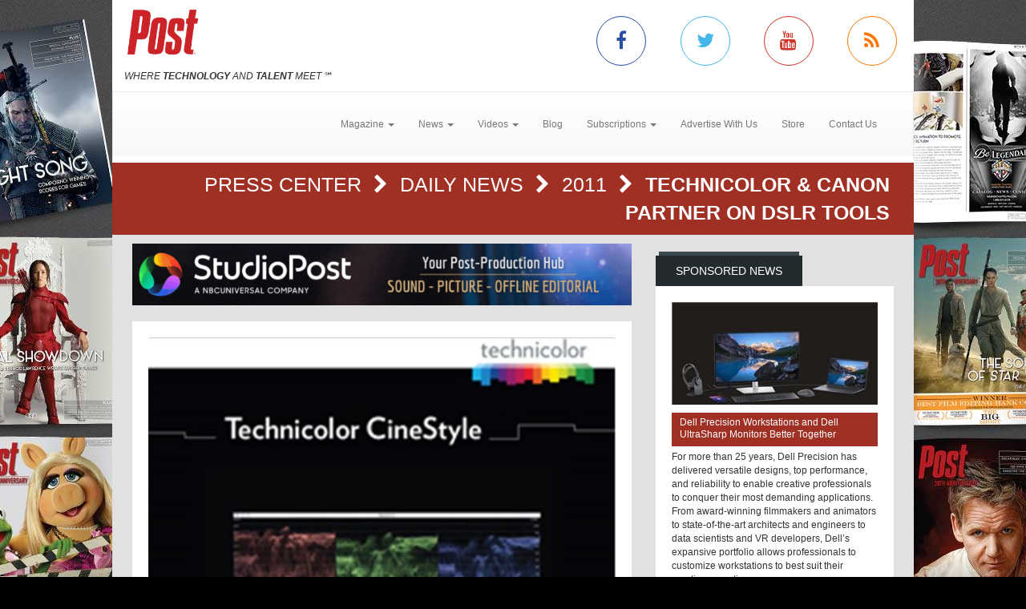

--- FILE ---
content_type: text/html; charset=utf-8
request_url: https://www.postmagazine.com/Press-Center/Daily-News/2011/Technicolor-Canon-partner-on-DSLR-tools.aspx
body_size: 7814
content:
<!DOCTYPE html><html>
<head>
	<script type="text/javascript">if(top!=self){top.location="http://www.postmagazine.com/Press-Center/Daily-News/2011/Technicolor-Canon-partner-on-DSLR-tools.aspx";}</script>
	<title>Post Magazine - Technicolor & Canon partner on DSLR tools</title>
	<base href="https://www.postmagazine.com/"/>
	<meta charset="utf-8"/>
	<meta http-equiv="X-UA-Compatible" content="IE=edge"/>
	<meta name="viewport" content="width=device-width, initial-scale=1"/>
	<meta name="google-site-verification" content="77OXNSwrhT4ddeapO9TuWbd22zRffKgD0g-xP-GlU4I"/>
	<meta name="msvalidate.01" content="CBEB6C60E028104804CB217B4EA7D0AB"/>
	<meta name="msvalidate.01" content="716BA823E21A332C8C67A7D32356887A"/>
	<meta name="y_key" content="e1e7a114393668ee"/>
	<meta name="robots" content="NOODP,NOYDIR"/>
	<meta name="description" content="Post Magazine is dedicated to serving the most intensely dynamic segment of the entertainment industry: Post Production. Post magazine has over 25 years of experience covering this business."/>
	<meta name="keywords" content="post magazine,post production,Press Center,movies,entertainment,films,sound,audio,high definition,editing,studio,Tutorials,Reviews,HD,Video"/>
	<meta property="og:url" content="https://www.postmagazine.com/Press-Center/Daily-News/2011/Technicolor-Canon-partner-on-DSLR-tools.aspx"/>
	<link rel="canonical" href="https://www.postmagazine.com/Press-Center/Daily-News/2011/Technicolor-Canon-partner-on-DSLR-tools.aspx"/>
	<link href="/Shared/css/styles.css" rel="stylesheet" type="text/css"/>
	<link rel="stylesheet" href="https://maxcdn.bootstrapcdn.com/bootstrap/3.3.6/css/bootstrap.min.css" integrity="sha384-1q8mTJOASx8j1Au+a5WDVnPi2lkFfwwEAa8hDDdjZlpLegxhjVME1fgjWPGmkzs7" crossorigin="anonymous"/>
	<link rel="stylesheet" href="https://maxcdn.bootstrapcdn.com/bootstrap/3.3.6/css/bootstrap-theme.min.css" integrity="sha384-fLW2N01lMqjakBkx3l/M9EahuwpSfeNvV63J5ezn3uZzapT0u7EYsXMjQV+0En5r" crossorigin="anonymous"/>
	<link href="https://fonts.googleapis.com/css?family=Roboto|Ubuntu|Titillium+Web" rel="stylesheet" type="text/css"/>
	<link rel="stylesheet" href="https://maxcdn.bootstrapcdn.com/font-awesome/4.5.0/css/font-awesome.min.css"/>
	<link rel="stylesheet" href="https://www.copprints.com/post/css/rev-settings.css"/>
	<link rel="stylesheet" href="https://www.copprints.com/post/css/slick.css"/>
	<link rel="stylesheet" href="https://www.copprints.com/post/css/theme.css"/>
	<link href="/includes/modulestyles.css" rel="stylesheet" type="text/css"/>
	<script type="text/javascript" src="/Shared/js2/j/jwplayer.js"></script>
	<script type="text/javascript" src="/Shared/js/cms.1.js"></script>
	<script type="text/javascript">window._sitesearch=true;</script>
	<script type="text/javascript" src="https://www.copprints.com/post/js/head.js"></script>
	<script type="text/javascript" src="https://s7.addthis.com/js/300/addthis_widget.js#pubid=cophelpdesk"></script>
</head>
<body id="homepage" class="body-class" _pageid="2764364" _root="/" _base="https://www.postmagazine.com/">
<form id="ctl00" name="ctl00" method="post" action="/Press-Center/Daily-News/2011/Technicolor-Canon-partner-on-DSLR-tools.aspx" style="margin:0px;padding:0px;">
<div>
<input type="hidden" name="__VIEWSTATE" id="__VIEWSTATE" value="/[base64]" />
</div>

<div>

	<input type="hidden" name="__VIEWSTATEGENERATOR" id="__VIEWSTATEGENERATOR" value="417AE3AC" />
</div>
	<div class="bgOverlay"></div> 
	<div id="topbanner-wrapper" class="container topbanner-wrapper ilayout icobalt"><div icobalt="CobaltControls.Controls.BannerAd" id="WABanner" _shared="NoShare"></div></div> 
	<header id="headerWrapper">
		<div id="navWrapper" class="container ilayout icobalt"><div id="LogoSocialMedia" _shared="SiteWide">
	<div class="row logo-social-wrapper hidden-xs">
		<div class="col-sm-5">
			<a id="logo" href=""><img class="img-responsive" src="http://www.postmagazine.com/images/Post30thFINAL.png"></a> 
			<br>
			<span class="site-tagline"><em>WHERE <strong>TECHNOLOGY</strong> AND <strong>TALENT</strong> MEET</em> ℠</span>
		</div> 
		<div class="col-sm-5 col-sm-offset-2 social-links">
			<div class="row">
				<div class="col-xs-3 link">
					<a class="facebook-icon" target="_blank" href="https://www.facebook.com/POST-MAGAZINE-53486200107/"><i class="fa fa-facebook"></i></a>
				</div> 
				<div class="col-xs-3 link">
					<a class="twitter-icon" target="_blank" href="https://twitter.com/post_magazine"><i class="fa fa-twitter"></i></a>
				</div> 
				<div class="col-xs-3 link">
					<a class="youtube-icon" target="_blank" href="https://www.youtube.com/@postpublishing6377"><i class="fa fa-youtube"></i></a>
				</div> 
				<div class="col-xs-3 link">
					<a class="rss-icon" href="Press-Center/News-NL/RSS.xml"><i class="fa fa-rss"></i></a>
				</div>
			</div>
		</div>
	</div>
</div><div id="NewNavContent" _shared="SiteWide"><nav class="navbar navbar-default">
	<div class="navbar-header">
		<button type="button" class="navbar-toggle collapsed" data-toggle="collapse" data-target=".navbar-collapse">
			<span class="sr-only">Toggle navigation</span> 
			<span class="icon-bar"></span> 
			<span class="icon-bar"></span> 
			<span class="icon-bar"></span>
		</button> 
		<div class="visible-xs">
			<a id="logo" href="#"><img class="img-responsive" src="http://www.postmagazine.com/images/Post30thFINAL.png"></a>
		</div>
	</div> 
	<div class="navbar-collapse collapse">
		<ul class="nav navbar-nav">
			<li class="dropdown">
				<a href="#" class="dropdown-toggle" data-toggle="dropdown" role="button" aria-haspopup="true" aria-expanded="false">Magazine <span class="caret"></span></a> 
				<ul class="dropdown-menu">
					<li><a href="Publications/Current-Issue.aspx">Current Issue</a></li> 
					<li><a href="Publications.aspx">Past Issues</a></li>
				</ul>
			</li> 
			<li class="dropdown">
				<a class="dropdown-toggle" data-toggle="dropdown" role="button" aria-haspopup="true" aria-expanded="false" href="#">News <span class="caret"></span></a> 
				<ul class="dropdown-menu">
					<li><a href="Press-Center.aspx">Daily News</a></li> 
					<li><a href="Press-Center/Topics/3D-Stereo.aspx">3D Stereo</a></li> 
					<li><a href="Press-Center/Topics/Animation.aspx">Animation</a></li> 
					<li><a href="Press-Center/Topics/Audio.aspx">Audio</a></li> 
					<li><a href="Press-Center/Topics/Business.aspx">Business</a></li> 
					<li><a href="Press-Center/Topics/Cameras.aspx">Cameras</a></li> 
					<li><a href="Press-Center/Topics/Digital-Intermediates.aspx">Digital Intermediates</a></li> 
					<li><a href="Press-Center/Topics/Editing.aspx">Editing</a></li> 
					<li><a href="Press-Center/Topics/Education.aspx">Education</a></li> 
					<li><a href="Press-Center/Topics/HD.aspx">HD</a></li> 
					<li><a href="Press-Center/Topics/IBC.aspx">IBC</a></li> 
					<li><a href="Press-Center/Topics/International.aspx">International</a></li> 
					<li><a href="Press-Center/Topics/Lifestyle.aspx">Lifestyle</a></li> 
					<li><a href="Press-Center/Topics/Music-Videos.aspx">Music Videos</a></li> 
					<li><a href="Press-Center/Topics/NAB.aspx">NAB</a></li> 
					<li><a href="Press-Center/Topics/New-Media.aspx">New Media</a></li> 
					<li><a href="Press-Center/Topics/NewYork.aspx">New York</a></li> 
					<li><a href="Press-Center/Topics/Oscars.aspx">Oscars</a></li> 
					<li><a href="Press-Center/Topics/People.aspx">People</a></li> 
					<li><a href="Press-Center/Topics/Recent-Work.aspx">Recent Work</a></li> 
					<li><a href="Press-Center/Topics/Siggraph.aspx">Siggraph</a></li> 
					<li><a href="Press-Center/Topics/Sound-Libraries.aspx">Sound Libraries</a></li> 
					<li><a href="Press-Center/Topics/Stock-Footage.aspx">Stock Footage</a></li> 
					<li><a href="Press-Center/Topics/Storage.aspx">Storage</a></li> 
					<li><a href="Press-Center/Topics/Studios.aspx">Studios</a></li> 
					<li><a href="Press-Center/Topics/Video-Film.aspx">Video/Film</a></li> 
					<li><a href="Press-Center/Topics/Visual-Effects.aspx">Visual Effects</a></li>
				</ul>
			</li> 
			<li class="dropdown">
				<a class="dropdown-toggle" data-toggle="dropdown" role="button" aria-haspopup="true" aria-expanded="false" href="#">Videos <span class="caret"></span></a> 
				<ul class="dropdown-menu">
					<li><a href="Video-Center/Gallery.aspx">Gallery</a></li> 
					<li><a href="Video-Center/Film-Trailers.aspx">Film Trailers</a></li> 
					<li><a href="Video-Center/IBC.aspx">IBC</a></li> 
					<li><a href="Video-Center/Siggraph.aspx">Siggraph</a></li> 
					<li><a href="Video-Center/NAB.aspx">NAB</a></li> 
					<li><a href="Video-Center/AES.aspx">AES</a></li> 
					<li><a href="Video-Center/Tutorial.aspx">Tutorials</a></li>
				</ul>
			</li> 
			<li><a href="Post-Blog.aspx">Blog</a></li> 
			<li class="dropdown">
				<a class="dropdown-toggle" data-toggle="dropdown" role="button" aria-haspopup="true" aria-expanded="false" href="#">Subscriptions <span class="caret"></span></a> 
				<ul class="dropdown-menu">
					<li><a href="Subscription-Sign-up.aspx">Subscription Sign Up</a></li> 
					<li><a href="http://eepurl.com/hiPqcr">Digital Edition/Newsletter</a></li> 
					<li><a href="http://eepurl.com/hiPqcr">Print Subscription</a></li>
<li><a href="https://www.postmagazine.com/Address-Change.aspx">Print Subscription - Address Change</a></li>
				</ul>
			</li> 
			<li><a href="Contact-Us/MediaKit-Form.aspx">Advertise With Us</a></li> 
			<!-- <li>
				<a href="Job-Board.aspx">Jobs</a> 
</li> -->
                    <li><a href="Subscription-Sign-up.aspx" target="_blank">Store</a></li> 
				<li><a href="Contact-Us">Contact Us</a></li>
		</ul>
	</div>
</nav></div></div>
	</header> 
	<div id="sliderCarouselWrapper" class="container ilayout icobalt"></div> 
	<div class="container breadcrumbs">
		<div class="col-xs-12 ilayout icobalt" id="breadcrumbsWrapper"><div class="bread" icobalt="CobaltControls.Controls.BreadCrumb" id="PBreadCrumb1">
	<a href="Press-Center.aspx" icobalt="System.Web.UI.ITemplate">Press Center </a> <i class="fa fa-chevron-right" aria-hidden="true" icobalt="System.Web.UI.ITemplate"></i> <a href="Press-Center/Daily-News.aspx" icobalt="System.Web.UI.ITemplate">Daily News </a> <i class="fa fa-chevron-right" aria-hidden="true" icobalt="System.Web.UI.ITemplate"></i> <a href="Press-Center/Daily-News/2011.aspx" icobalt="System.Web.UI.ITemplate">2011 </a> <i class="fa fa-chevron-right" aria-hidden="true" icobalt="System.Web.UI.ITemplate"></i> <span icobalt="System.Web.UI.ITemplate">Technicolor & Canon partner on DSLR tools</span>
</div></div>
	</div> 
	<div id="MainZone" class="container">
		<div class="row map">
			<div class="col-sm-12 ilayout icobalt" id="GoogleMap"></div>
		</div> 
		<div class="row">
			<div id="main-content" class="col-md-8">
				<div id="articles" class="row ilayout icobalt"><div icobalt="CobaltControls.Controls.BannerAd" id="TopLeaderBoard" _shared="NoShare" class="col-xs-12 ad-banner 720x90"><a target="_blank" href="Ad-Manager.aspx?Ad=3099"><img src="images/banners/2025---Post-Magazine-Ad---StudioPost-NBCU-(728-x-90-px)---FINAL-8.19.25.gif" width="728" height="90"></a></div><div class="single-post col-xs-12" id="ArticleDetail" icobalt="CobaltControls.Controls.DisplayItem" name="ArticleDetail">
	<div class="row">
		<div class="col-sm-12">
			<div class="block">
				<div class="block-content">
					<div class="row" icobalt="System.Web.UI.ITemplate">
						<div class="block-thumb col-xs-12">
							<img class="img-responsive img-full-width" data-pin-nopin="true" alt="Technicolor &amp; Canon partner on DSLR tools" src="/images/cmssys/thumbnails/News/TechnicolorCanon-580345-13-TransparentWhite-1.jpg" style="border-width:0px;" />
							<div class="img_overlay_wrapper">
								<span class="author"></span> 
								<div class="date">
									<span class="dateGray">April 21, 2011</span>
								</div>
							</div>
						</div> 
						<div class="block-text col-xs-12">
							<h1 class="title">
								<span>Technicolor & Canon partner on DSLR tools</span>
							</h1> 
							<div class="body-text">
								<span>HOLLYWOOD — Technicolor (www.technicolor.com) has formed a strategic alliance with Canon USA to leverage Technicolor<span>’</span>s color-science in the development of a suite of creative tools that will make Canon EOS DSLR cameras better suited for the motion picture and television production pipeline.&nbsp; 
<p></p> 
<p></p> 
<p>The suite of tools launched with Technicolor's CineStyle. CineStyle provides cinematographers with a look that allows for the greatest image latitude as production photography moves into editorial and ultimately DI color grading and delivery.&nbsp;</p> 
<p></p> 
<p>“We are astounded at how well Canon EOS DSLR products have been received by the broadcast and film community, and [are] very pleased with the beautiful and creative results that have been produced using our equipment,” notes Yuichi Ishizuka, executive VP and GM, imaging technologies and communications group, Canon USA, Inc. “We are excited about Technicolor<span>’</span>s development of their new CineStyle for Canon EOS DSLR cameras, giving post production professionals image files with much greater latitude and versatility when color grading EOS footage.</p></span>
							</div>
						</div>
					</div>
				</div>
			</div>
		</div>
	</div>
</div><div class="datatable col-xs-12" id="OthersYouMayLike" icobalt="CobaltControls.Controls.DisplayList" name="OthersYouMayLike">
	<div class="block home-block articles-block3">
		<div class="box_title">
			<h2 class="rounded">You May Also Like</h2>
		</div> 
		<ul class="block-content block-ul">
			<li class="block-li" icobalt="System.Web.UI.ITemplate">
				<div class="row">
					<div class="block-thumb col-xs-4 col-sm-3" icobalt="" visibleproperties="HasArticleImage">
						<a class="thumbnail" href="Press-Center/Daily-News/2025/Josh-Normand-appointed-need-president-of-Backlig.aspx" title="Josh Normand appointed need president of Backlight" rel="bookmark"><img class="img-responsive img-full-width" data-pin-nopin="true" alt="Josh Normand appointed need president of Backlight" src="/images/cmssys/thumbnails/2025/BacklightJoshNormand-300178-20-TransparentWhite-1.jpg" style="border-width:0px;" /></a>
					</div> 
					 
					<div class="block-text col-xs-8 col-sm-9">
						<a href="Press-Center/Daily-News/2025/Josh-Normand-appointed-need-president-of-Backlig.aspx" title="Josh Normand appointed need president of Backlight" class="title">Josh Normand appointed need president of Backlight</a> 
						<p class="caption"><span title="BOSTON - Backlight (https://www.backlight.co), which offers a suite of AI-powered video solutions, has appointed Josh Normand president and chief revenue officer. He will lead the company’s global growth strategy and scale its go-to-market organization to better help teams create, manage and deliver content. Normand is an industry veteran with decades of experience in media and tech, having worked at Vimeo, Brightcove and Adobe.">BOSTON - Backlight (https://www.backlight.co), which offers a suite of AI-powered video solutions, has appointed Josh Normand president and chief revenue officer. He will lead the company’s global gro ...</span></p> 
						<p class="date_comments"><span>May 7, 2025</span></p>
					</div>
				</div>
			</li><li class="block-li" icobalt="System.Web.UI.ITemplate">
				<div class="row">
					<div class="block-thumb col-xs-4 col-sm-3" icobalt="" visibleproperties="HasArticleImage">
						<a class="thumbnail" href="Press-Center/Daily-News/2025/Adobe-adds-AI-powered-tools-to-Premiere-Pro.aspx" title="Adobe adds AI-powered tools to Premiere Pro" rel="bookmark"><img class="img-responsive img-full-width" data-pin-nopin="true" alt="Adobe adds AI-powered tools to Premiere Pro" src="/images/cmssys/thumbnails/2025/AdobeExtend-300178-20-TransparentWhite-1.jpg" style="border-width:0px;" /></a>
					</div> 
					 
					<div class="block-text col-xs-8 col-sm-9">
						<a href="Press-Center/Daily-News/2025/Adobe-adds-AI-powered-tools-to-Premiere-Pro.aspx" title="Adobe adds AI-powered tools to Premiere Pro" class="title">Adobe adds AI-powered tools to Premiere Pro</a> 
						<p class="caption"><span title="SAN JOSE, CA - Adobe (adobe.com) recently launched Generative Extend in Premiere Pro, a feature that uses AI to generate and expand the length of video and audio clips. The company also introduced Media Intelligence, an AI-powered tool designed for quickly finding specific clips in large volume of footage quickly.">SAN JOSE, CA - Adobe (adobe.com) recently launched Generative Extend in Premiere Pro, a feature that uses AI to generate and expand the length of video and audio clips. The company also introduced Med ...</span></p> 
						<p class="date_comments"><span>April 8, 2025</span></p>
					</div>
				</div>
			</li><li class="block-li" icobalt="System.Web.UI.ITemplate">
				<div class="row">
					<div class="block-thumb col-xs-4 col-sm-3" icobalt="" visibleproperties="HasArticleImage">
						<a class="thumbnail" href="Press-Center/Daily-News/2025/MTI-Film-acquires-Flow-Post-Partners-in-Vancouve.aspx" title="MTI Film acquires Flow Post Partners in Vancouver, BC" rel="bookmark"><img class="img-responsive img-full-width" data-pin-nopin="true" alt="MTI Film acquires Flow Post Partners in Vancouver, BC" src="/images/cmssys/thumbnails/2025/FlowLogo580-300178-20-TransparentWhite-1.jpg" style="border-width:0px;" /></a>
					</div> 
					 
					<div class="block-text col-xs-8 col-sm-9">
						<a href="Press-Center/Daily-News/2025/MTI-Film-acquires-Flow-Post-Partners-in-Vancouve.aspx" title="MTI Film acquires Flow Post Partners in Vancouver, BC" class="title">MTI Film acquires Flow Post Partners in Vancouver, BC</a> 
						<p class="caption"><span title="LOS ANGELES - MTI Film (mtifilm.com) recently announced the acquisition of Flow Post Partners (flowpostpartners.com) in Vancouver, BC - a strategic move that strengthens the company's presence in a key production market and while expanding its post production services for studio clients.">LOS ANGELES - MTI Film (mtifilm.com) recently announced the acquisition of Flow Post Partners (flowpostpartners.com) in Vancouver, BC - a strategic move that strengthens the company's presence in a ke ...</span></p> 
						<p class="date_comments"><span>October 7, 2025</span></p>
					</div>
				</div>
			</li>
		</ul>
	</div>
</div><div icobalt="CobaltControls.Controls.BannerAd" id="BottomLeaderBoard" _shared="NoShare" class="col-xs-12 ad-banner 720x90"></div></div>
			</div> 
			<div id="sidebar_container" class="col-md-4">
				<div class="row ilayout icobalt" id="sidebar"><div id="SidebarSponsoredNews" class="col-xs-12 block dark" icobalt="CobaltControls.Controls.DisplayList" name="SidebarSponsoredNews">
	<div class="box_title">
		<h2 class="rounded">Sponsored News</h2>
	</div> 
	<div class="block-content">
		<div class="row" icobalt="System.Web.UI.ITemplate">
			<div class="col-xs-12">
				<a href="Press-Center/Daily-News/2024/Dell-Precision-Workstations-and-Dell-UltraSharp-.aspx"><img class="img-responsive img-full-width" data-pin-nopin="true" src="/images/cmssys/thumbnails/Dell661743186740-300150-13-TransparentWhite-1.jpg" style="border-width:0px;" /></a>
			</div> 
			<div class="col-xs-12">
				<a class="title" href="Press-Center/Daily-News/2024/Dell-Precision-Workstations-and-Dell-UltraSharp-.aspx">Dell Precision Workstations and Dell UltraSharp Monitors Better Together</a>
			</div> 
			<div class="col-xs-12">For more than 25 years, Dell Precision has delivered versatile designs, top performance, and reliability to enable creative professionals to conquer their most demanding applications. From award-winning filmmakers and animators to state-of-the-art architects and engineers to data scientists and VR developers, Dell’s expansive portfolio allows professionals to customize workstations to best suit their creative expertise.</div>
		</div>
	</div>
</div><div class="col-xs-12 block dark" icobalt="CobaltControls.Controls.SiteSearch" id="SiteSearch" _path="Site-Search.aspx">
	<div class="box_title">
		<h2 class="rounded">Search</h2>
	</div> 
	<div class="block-content">
		<div class="searchform webform">
			<div class="row">
				<div class="col-left col-xs-8">
					<label class="screen-reader-text" for="s">Search for:</label> 
					<input type="text" class="s form-control no-radius" placeholder="Search Post Magazine ...">
				</div> 
				<div class="col-right col-xs-4">
					<input type="submit" class="btn btn-primary btn-red btn-full-width no-radius" value="Search">
				</div>
			</div>
		</div>
	</div>
</div><div icobalt="CobaltControls.Controls.BannerAd" id="SBSquare1" _shared="NoShare" class="block ad-banner col-xs-12 col-sm-6 col-md-12 300x250"><a target="_blank" href="Ad-Manager.aspx?Ad=3102"><img src="images/banners/bug300x250.jpg" width="300" height="250"></a></div><div icobalt="CobaltControls.Controls.BannerAd" id="SBSquare2" _shared="NoShare" class="block ad-banner col-xs-12 col-sm-6 col-md-12 300x250"><a target="_blank" href="Ad-Manager.aspx?Ad=3101"><img src="images/banners/SSB300x250.jpg" width="300" height="250"></a></div><div icobalt="CobaltControls.Controls.BannerAd" id="SBHalfPage1" _shared="NoShare" class="block ad-banner col-xs-12 col-sm-6 col-md-12 300x600"></div><div icobalt="CobaltControls.Controls.BannerAd" id="SBHalfPage2" _shared="NoShare" class="block ad-banner col-xs-12 col-sm-6 col-md-12 300x600"><a target="_blank" href="Ad-Manager.aspx?Ad=2900"><img src="images/banners/Post_House_Ad_300x250.jpg" width="300" height="250"></a></div></div>
			</div>
		</div>
	</div> 
	<footer id="footerWrapper">
		<div class="container">
			<div class="row" id="back-to-top">
				<div class="col-xs-12">
					<a href="#"><i class="fa fa-chevron-up"></i></a>
				</div>
			</div> 
			<div class="row ilayout icobalt" id="footer_top"><div class="col-md-4 col-md-offset-8" icobalt="CobaltControls.Controls.SiteSearch" id="BottomSiteSearch" _path="Site-Search.aspx">
	<div class="searchform webform">
		<div class="row">
			<div class="col-left col-xs-8">
				<label class="screen-reader-text" for="s">Search for:</label> 
				<input type="text" class="s form-control no-radius" placeholder="Search Post Magazine ...">
			</div> 
			<div class="col-right col-xs-4">
				<input type="submit" class="btn btn-primary btn-red btn-full-width no-radius" value="Search">
			</div>
		</div>
	</div>
</div></div> 
			<div class="row" id="footer_content">
				<div class="col-sm-6">
					<div id="footerLeft" class="row ilayout icobalt"><div id="LogoBottom" _shared="NoShare">
	<div class="col-xs-5 logo">
		<img class="img-responsive" src="http://www.postmagazine.com/images/Post30thFINAL.png" data-pin-nopin="true">
		<br>
		<span class="site-tagline" style="color:#fff;"><em>WHERE <strong>TECHNOLOGY</strong> AND <strong>TALENT</strong> MEET</em> ℠</span>
	</div> 
	<div class="col-xs-7 company-info">Post Magazine is a monthly publication that looks at all areas of post production, including film, television, animation, graphics, audio and the Web.</div> 
	<div class="col-xs-12 social-media social-links">
		<div class="row">
			<div class="col-xs-12 link">
				<div class="box_title">
					<h2 class="rounded">Connect with us</h2>
				</div>
			</div> 
			<div class="col-xs-2 link">
				<a class="facebook" target="_blank" href="https://www.facebook.com/POST-MAGAZINE-53486200107/"><i class="fa fa-facebook"></i></a>
			</div> 
			<div class="col-xs-2 link">
				<a target="_blank" href="https://twitter.com/post_magazine"><i class="fa fa-twitter"></i></a>
			</div> 
			<div class="col-xs-2 link">
				<a target="_blank" href="https://www.youtube.com/user/PostMagazineTV"><i class="fa fa-youtube"></i></a>
			</div> 
			<div class="col-xs-2 link">
				<a href="Press-Center/News-NL/RSS.xml"><i class="fa fa-rss"></i></a>
			</div>
		</div>
	</div>
</div></div>
				</div> 
				<div id="footerCenter" class="col-sm-3 ilayout icobalt"><span></span><div class="box_title"><h2 class="rounded">Topics</h2></div><ul class="footer-links">    <li><a href="index.aspx">Home</a></li>     <li><a href="Press-Center.aspx">News</a></li>     <li><a href="Publications/Current-Issue.aspx">Magazine</a></li>     <li><a href="Press-Center/Topics.aspx">Topics</a></li>     <li><a href="Video-Center.aspx">Videos</a></li>     <li><a href="Post-Blog.aspx">Blogs</a></li> </ul></div> 
				<div id="footerRight" class="col-sm-3 ilayout icobalt"><div id="TContent2ddddd" _shared="SiteWide">
	<div class="box_title">
		<h2 class="rounded">Company</h2>
	</div> 
	<ul class="footer-links">
		<li><a href="http://eepurl.com/hiPqcr">Subscriptions</a></li> 
		<li><a href="Privacy-Policy.aspx">Privacy Policy</a></li> 
		<li><a href="Terms.aspx">Terms &amp; Conditions</a></li> 
		<li><a href="Contact-Us/MediaKit-Form.aspx">Advertise with Us</a></li> 
		<li><a href="Contact-Us.aspx">Contact Us</a></li>
	</ul>
</div></div>
			</div> 
			<div class="row ilayout icobalt" id="copyright"><div id="copyrightv2" _shared="SiteWide">
	<div class="col-xs-12">© Copyright 2024 Post Magazine. All Rights Reserved.</div>
</div><script type="text/javascript">var _gaq = _gaq || [];  _gaq.push(['_setAccount', 'UA-713165-18']);  _gaq.push(['_trackPageview']);  (function() {    var ga = document.createElement('script'); ga.type = 'text/javascript'; ga.async = true;    ga.src = ('https:' == document.location.protocol ? 'https://ssl' : 'http://www') + '.google-analytics.com/ga.js';    var s = document.getElementsByTagName('script')[0]; s.parentNode.insertBefore(ga, s);  })();</script></div>
		</div>
	</footer>
</form></body><script type="text/javascript" src="https://code.jquery.com/jquery-1.12.2.min.js"></script>
<script type="text/javascript" src="https://maxcdn.bootstrapcdn.com/bootstrap/3.3.6/js/bootstrap.min.js"></script>
<script type="text/javascript" src="https://cdnjs.cloudflare.com/ajax/libs/slick-carousel/1.5.9/slick.min.js"></script>
<script type="text/javascript" src="https://www.copprints.com/post/js/jquery.themepunch.tools.min.js"></script>
<script type="text/javascript" src="https://www.copprints.com/post/js/jquery.themepunch.revolution.min.js"></script>
<script type="text/javascript" src="https://www.copprints.com/post/js/scripts.js"></script>

</html>